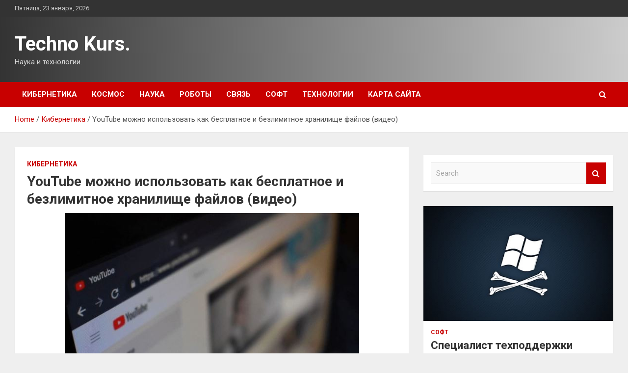

--- FILE ---
content_type: text/html; charset=UTF-8
request_url: https://kurszop.ru/kibernetika/youtube-mojno-ispolzovat-kak-besplatnoe-i-bezlimitnoe-hranilishe-failov-video.html
body_size: 19732
content:
<!doctype html>
<html lang="ru-RU">
<head>
	<meta charset="UTF-8">
	<meta name="viewport" content="width=device-width, initial-scale=1, shrink-to-fit=no">
	<link rel="profile" href="https://gmpg.org/xfn/11">

	    <style>
        #wpadminbar #wp-admin-bar-p404_free_top_button .ab-icon:before {
            content: "\f103";
            color: red;
            top: 2px;
        }
    </style>
<meta name='robots' content='index, follow, max-image-preview:large, max-snippet:-1, max-video-preview:-1' />

	<!-- This site is optimized with the Yoast SEO plugin v24.4 - https://yoast.com/wordpress/plugins/seo/ -->
	<title>YouTube можно использовать как бесплатное и безлимитное хранилище файлов (видео) - Techno Kurs.</title>
	<meta name="description" content="Разработчик под ником DvorakDwarf провёл эксперимент и приспособил серверы видеохостинга YouTube под хранение файлов по аналогии с привычными облачными" />
	<link rel="canonical" href="http://kurszop.ru/kibernetika/youtube-mojno-ispolzovat-kak-besplatnoe-i-bezlimitnoe-hranilishe-failov-video.html" />
	<meta property="og:locale" content="ru_RU" />
	<meta property="og:type" content="article" />
	<meta property="og:title" content="YouTube можно использовать как бесплатное и безлимитное хранилище файлов (видео) - Techno Kurs." />
	<meta property="og:description" content="Разработчик под ником DvorakDwarf провёл эксперимент и приспособил серверы видеохостинга YouTube под хранение файлов по аналогии с привычными облачными" />
	<meta property="og:url" content="http://kurszop.ru/kibernetika/youtube-mojno-ispolzovat-kak-besplatnoe-i-bezlimitnoe-hranilishe-failov-video.html" />
	<meta property="og:site_name" content="Techno Kurs." />
	<meta property="article:published_time" content="2023-03-08T10:20:03+00:00" />
	<meta property="og:image" content="http://kurszop.ru/wp-content/uploads/2023/03/youtube-mozhno-ispolzovat-kak-besplatnoe-i-bezlimitnoe-hranilishhe-fajlov-video-91d7e12.jpg" />
	<meta property="og:image:width" content="600" />
	<meta property="og:image:height" content="400" />
	<meta property="og:image:type" content="image/jpeg" />
	<meta name="author" content="admin" />
	<meta name="twitter:card" content="summary_large_image" />
	<meta name="twitter:label1" content="Написано автором" />
	<meta name="twitter:data1" content="admin" />
	<script type="application/ld+json" class="yoast-schema-graph">{"@context":"https://schema.org","@graph":[{"@type":"WebPage","@id":"http://kurszop.ru/kibernetika/youtube-mojno-ispolzovat-kak-besplatnoe-i-bezlimitnoe-hranilishe-failov-video.html","url":"http://kurszop.ru/kibernetika/youtube-mojno-ispolzovat-kak-besplatnoe-i-bezlimitnoe-hranilishe-failov-video.html","name":"YouTube можно использовать как бесплатное и безлимитное хранилище файлов (видео) - Techno Kurs.","isPartOf":{"@id":"http://kurszop.ru/#website"},"primaryImageOfPage":{"@id":"http://kurszop.ru/kibernetika/youtube-mojno-ispolzovat-kak-besplatnoe-i-bezlimitnoe-hranilishe-failov-video.html#primaryimage"},"image":{"@id":"http://kurszop.ru/kibernetika/youtube-mojno-ispolzovat-kak-besplatnoe-i-bezlimitnoe-hranilishe-failov-video.html#primaryimage"},"thumbnailUrl":"https://kurszop.ru/wp-content/uploads/2023/03/youtube-mozhno-ispolzovat-kak-besplatnoe-i-bezlimitnoe-hranilishhe-fajlov-video-91d7e12.jpg","datePublished":"2023-03-08T10:20:03+00:00","author":{"@id":"http://kurszop.ru/#/schema/person/0875727b19350f3aae55ed7fa3302584"},"description":"Разработчик под ником DvorakDwarf провёл эксперимент и приспособил серверы видеохостинга YouTube под хранение файлов по аналогии с привычными облачными","breadcrumb":{"@id":"http://kurszop.ru/kibernetika/youtube-mojno-ispolzovat-kak-besplatnoe-i-bezlimitnoe-hranilishe-failov-video.html#breadcrumb"},"inLanguage":"ru-RU","potentialAction":[{"@type":"ReadAction","target":["http://kurszop.ru/kibernetika/youtube-mojno-ispolzovat-kak-besplatnoe-i-bezlimitnoe-hranilishe-failov-video.html"]}]},{"@type":"ImageObject","inLanguage":"ru-RU","@id":"http://kurszop.ru/kibernetika/youtube-mojno-ispolzovat-kak-besplatnoe-i-bezlimitnoe-hranilishe-failov-video.html#primaryimage","url":"https://kurszop.ru/wp-content/uploads/2023/03/youtube-mozhno-ispolzovat-kak-besplatnoe-i-bezlimitnoe-hranilishhe-fajlov-video-91d7e12.jpg","contentUrl":"https://kurszop.ru/wp-content/uploads/2023/03/youtube-mozhno-ispolzovat-kak-besplatnoe-i-bezlimitnoe-hranilishhe-fajlov-video-91d7e12.jpg","width":600,"height":400},{"@type":"BreadcrumbList","@id":"http://kurszop.ru/kibernetika/youtube-mojno-ispolzovat-kak-besplatnoe-i-bezlimitnoe-hranilishe-failov-video.html#breadcrumb","itemListElement":[{"@type":"ListItem","position":1,"name":"Главная страница","item":"http://kurszop.ru/"},{"@type":"ListItem","position":2,"name":"YouTube можно использовать как бесплатное и безлимитное хранилище файлов (видео)"}]},{"@type":"WebSite","@id":"http://kurszop.ru/#website","url":"http://kurszop.ru/","name":"Techno Kurs.","description":"Наука и технологии.","potentialAction":[{"@type":"SearchAction","target":{"@type":"EntryPoint","urlTemplate":"http://kurszop.ru/?s={search_term_string}"},"query-input":{"@type":"PropertyValueSpecification","valueRequired":true,"valueName":"search_term_string"}}],"inLanguage":"ru-RU"},{"@type":"Person","@id":"http://kurszop.ru/#/schema/person/0875727b19350f3aae55ed7fa3302584","name":"admin","image":{"@type":"ImageObject","inLanguage":"ru-RU","@id":"http://kurszop.ru/#/schema/person/image/","url":"https://secure.gravatar.com/avatar/5fdb85cac86e45de2473cae2fb150b8501f466c267d3d07ed0727a97153d5b64?s=96&d=mm&r=g","contentUrl":"https://secure.gravatar.com/avatar/5fdb85cac86e45de2473cae2fb150b8501f466c267d3d07ed0727a97153d5b64?s=96&d=mm&r=g","caption":"admin"},"sameAs":["http://kurszop.ru"],"url":"https://kurszop.ru/author/admin"}]}</script>
	<!-- / Yoast SEO plugin. -->


<link rel='dns-prefetch' href='//fonts.googleapis.com' />
<link rel="alternate" type="application/rss+xml" title="Techno Kurs. &raquo; Лента" href="https://kurszop.ru/feed" />
<link rel="alternate" title="oEmbed (JSON)" type="application/json+oembed" href="https://kurszop.ru/wp-json/oembed/1.0/embed?url=https%3A%2F%2Fkurszop.ru%2Fkibernetika%2Fyoutube-mojno-ispolzovat-kak-besplatnoe-i-bezlimitnoe-hranilishe-failov-video.html" />
<link rel="alternate" title="oEmbed (XML)" type="text/xml+oembed" href="https://kurszop.ru/wp-json/oembed/1.0/embed?url=https%3A%2F%2Fkurszop.ru%2Fkibernetika%2Fyoutube-mojno-ispolzovat-kak-besplatnoe-i-bezlimitnoe-hranilishe-failov-video.html&#038;format=xml" />
<style id='wp-img-auto-sizes-contain-inline-css' type='text/css'>
img:is([sizes=auto i],[sizes^="auto," i]){contain-intrinsic-size:3000px 1500px}
/*# sourceURL=wp-img-auto-sizes-contain-inline-css */
</style>
<style id='wp-emoji-styles-inline-css' type='text/css'>

	img.wp-smiley, img.emoji {
		display: inline !important;
		border: none !important;
		box-shadow: none !important;
		height: 1em !important;
		width: 1em !important;
		margin: 0 0.07em !important;
		vertical-align: -0.1em !important;
		background: none !important;
		padding: 0 !important;
	}
/*# sourceURL=wp-emoji-styles-inline-css */
</style>
<style id='wp-block-library-inline-css' type='text/css'>
:root{--wp-block-synced-color:#7a00df;--wp-block-synced-color--rgb:122,0,223;--wp-bound-block-color:var(--wp-block-synced-color);--wp-editor-canvas-background:#ddd;--wp-admin-theme-color:#007cba;--wp-admin-theme-color--rgb:0,124,186;--wp-admin-theme-color-darker-10:#006ba1;--wp-admin-theme-color-darker-10--rgb:0,107,160.5;--wp-admin-theme-color-darker-20:#005a87;--wp-admin-theme-color-darker-20--rgb:0,90,135;--wp-admin-border-width-focus:2px}@media (min-resolution:192dpi){:root{--wp-admin-border-width-focus:1.5px}}.wp-element-button{cursor:pointer}:root .has-very-light-gray-background-color{background-color:#eee}:root .has-very-dark-gray-background-color{background-color:#313131}:root .has-very-light-gray-color{color:#eee}:root .has-very-dark-gray-color{color:#313131}:root .has-vivid-green-cyan-to-vivid-cyan-blue-gradient-background{background:linear-gradient(135deg,#00d084,#0693e3)}:root .has-purple-crush-gradient-background{background:linear-gradient(135deg,#34e2e4,#4721fb 50%,#ab1dfe)}:root .has-hazy-dawn-gradient-background{background:linear-gradient(135deg,#faaca8,#dad0ec)}:root .has-subdued-olive-gradient-background{background:linear-gradient(135deg,#fafae1,#67a671)}:root .has-atomic-cream-gradient-background{background:linear-gradient(135deg,#fdd79a,#004a59)}:root .has-nightshade-gradient-background{background:linear-gradient(135deg,#330968,#31cdcf)}:root .has-midnight-gradient-background{background:linear-gradient(135deg,#020381,#2874fc)}:root{--wp--preset--font-size--normal:16px;--wp--preset--font-size--huge:42px}.has-regular-font-size{font-size:1em}.has-larger-font-size{font-size:2.625em}.has-normal-font-size{font-size:var(--wp--preset--font-size--normal)}.has-huge-font-size{font-size:var(--wp--preset--font-size--huge)}.has-text-align-center{text-align:center}.has-text-align-left{text-align:left}.has-text-align-right{text-align:right}.has-fit-text{white-space:nowrap!important}#end-resizable-editor-section{display:none}.aligncenter{clear:both}.items-justified-left{justify-content:flex-start}.items-justified-center{justify-content:center}.items-justified-right{justify-content:flex-end}.items-justified-space-between{justify-content:space-between}.screen-reader-text{border:0;clip-path:inset(50%);height:1px;margin:-1px;overflow:hidden;padding:0;position:absolute;width:1px;word-wrap:normal!important}.screen-reader-text:focus{background-color:#ddd;clip-path:none;color:#444;display:block;font-size:1em;height:auto;left:5px;line-height:normal;padding:15px 23px 14px;text-decoration:none;top:5px;width:auto;z-index:100000}html :where(.has-border-color){border-style:solid}html :where([style*=border-top-color]){border-top-style:solid}html :where([style*=border-right-color]){border-right-style:solid}html :where([style*=border-bottom-color]){border-bottom-style:solid}html :where([style*=border-left-color]){border-left-style:solid}html :where([style*=border-width]){border-style:solid}html :where([style*=border-top-width]){border-top-style:solid}html :where([style*=border-right-width]){border-right-style:solid}html :where([style*=border-bottom-width]){border-bottom-style:solid}html :where([style*=border-left-width]){border-left-style:solid}html :where(img[class*=wp-image-]){height:auto;max-width:100%}:where(figure){margin:0 0 1em}html :where(.is-position-sticky){--wp-admin--admin-bar--position-offset:var(--wp-admin--admin-bar--height,0px)}@media screen and (max-width:600px){html :where(.is-position-sticky){--wp-admin--admin-bar--position-offset:0px}}

/*# sourceURL=wp-block-library-inline-css */
</style><style id='global-styles-inline-css' type='text/css'>
:root{--wp--preset--aspect-ratio--square: 1;--wp--preset--aspect-ratio--4-3: 4/3;--wp--preset--aspect-ratio--3-4: 3/4;--wp--preset--aspect-ratio--3-2: 3/2;--wp--preset--aspect-ratio--2-3: 2/3;--wp--preset--aspect-ratio--16-9: 16/9;--wp--preset--aspect-ratio--9-16: 9/16;--wp--preset--color--black: #000000;--wp--preset--color--cyan-bluish-gray: #abb8c3;--wp--preset--color--white: #ffffff;--wp--preset--color--pale-pink: #f78da7;--wp--preset--color--vivid-red: #cf2e2e;--wp--preset--color--luminous-vivid-orange: #ff6900;--wp--preset--color--luminous-vivid-amber: #fcb900;--wp--preset--color--light-green-cyan: #7bdcb5;--wp--preset--color--vivid-green-cyan: #00d084;--wp--preset--color--pale-cyan-blue: #8ed1fc;--wp--preset--color--vivid-cyan-blue: #0693e3;--wp--preset--color--vivid-purple: #9b51e0;--wp--preset--gradient--vivid-cyan-blue-to-vivid-purple: linear-gradient(135deg,rgb(6,147,227) 0%,rgb(155,81,224) 100%);--wp--preset--gradient--light-green-cyan-to-vivid-green-cyan: linear-gradient(135deg,rgb(122,220,180) 0%,rgb(0,208,130) 100%);--wp--preset--gradient--luminous-vivid-amber-to-luminous-vivid-orange: linear-gradient(135deg,rgb(252,185,0) 0%,rgb(255,105,0) 100%);--wp--preset--gradient--luminous-vivid-orange-to-vivid-red: linear-gradient(135deg,rgb(255,105,0) 0%,rgb(207,46,46) 100%);--wp--preset--gradient--very-light-gray-to-cyan-bluish-gray: linear-gradient(135deg,rgb(238,238,238) 0%,rgb(169,184,195) 100%);--wp--preset--gradient--cool-to-warm-spectrum: linear-gradient(135deg,rgb(74,234,220) 0%,rgb(151,120,209) 20%,rgb(207,42,186) 40%,rgb(238,44,130) 60%,rgb(251,105,98) 80%,rgb(254,248,76) 100%);--wp--preset--gradient--blush-light-purple: linear-gradient(135deg,rgb(255,206,236) 0%,rgb(152,150,240) 100%);--wp--preset--gradient--blush-bordeaux: linear-gradient(135deg,rgb(254,205,165) 0%,rgb(254,45,45) 50%,rgb(107,0,62) 100%);--wp--preset--gradient--luminous-dusk: linear-gradient(135deg,rgb(255,203,112) 0%,rgb(199,81,192) 50%,rgb(65,88,208) 100%);--wp--preset--gradient--pale-ocean: linear-gradient(135deg,rgb(255,245,203) 0%,rgb(182,227,212) 50%,rgb(51,167,181) 100%);--wp--preset--gradient--electric-grass: linear-gradient(135deg,rgb(202,248,128) 0%,rgb(113,206,126) 100%);--wp--preset--gradient--midnight: linear-gradient(135deg,rgb(2,3,129) 0%,rgb(40,116,252) 100%);--wp--preset--font-size--small: 13px;--wp--preset--font-size--medium: 20px;--wp--preset--font-size--large: 36px;--wp--preset--font-size--x-large: 42px;--wp--preset--spacing--20: 0.44rem;--wp--preset--spacing--30: 0.67rem;--wp--preset--spacing--40: 1rem;--wp--preset--spacing--50: 1.5rem;--wp--preset--spacing--60: 2.25rem;--wp--preset--spacing--70: 3.38rem;--wp--preset--spacing--80: 5.06rem;--wp--preset--shadow--natural: 6px 6px 9px rgba(0, 0, 0, 0.2);--wp--preset--shadow--deep: 12px 12px 50px rgba(0, 0, 0, 0.4);--wp--preset--shadow--sharp: 6px 6px 0px rgba(0, 0, 0, 0.2);--wp--preset--shadow--outlined: 6px 6px 0px -3px rgb(255, 255, 255), 6px 6px rgb(0, 0, 0);--wp--preset--shadow--crisp: 6px 6px 0px rgb(0, 0, 0);}:where(.is-layout-flex){gap: 0.5em;}:where(.is-layout-grid){gap: 0.5em;}body .is-layout-flex{display: flex;}.is-layout-flex{flex-wrap: wrap;align-items: center;}.is-layout-flex > :is(*, div){margin: 0;}body .is-layout-grid{display: grid;}.is-layout-grid > :is(*, div){margin: 0;}:where(.wp-block-columns.is-layout-flex){gap: 2em;}:where(.wp-block-columns.is-layout-grid){gap: 2em;}:where(.wp-block-post-template.is-layout-flex){gap: 1.25em;}:where(.wp-block-post-template.is-layout-grid){gap: 1.25em;}.has-black-color{color: var(--wp--preset--color--black) !important;}.has-cyan-bluish-gray-color{color: var(--wp--preset--color--cyan-bluish-gray) !important;}.has-white-color{color: var(--wp--preset--color--white) !important;}.has-pale-pink-color{color: var(--wp--preset--color--pale-pink) !important;}.has-vivid-red-color{color: var(--wp--preset--color--vivid-red) !important;}.has-luminous-vivid-orange-color{color: var(--wp--preset--color--luminous-vivid-orange) !important;}.has-luminous-vivid-amber-color{color: var(--wp--preset--color--luminous-vivid-amber) !important;}.has-light-green-cyan-color{color: var(--wp--preset--color--light-green-cyan) !important;}.has-vivid-green-cyan-color{color: var(--wp--preset--color--vivid-green-cyan) !important;}.has-pale-cyan-blue-color{color: var(--wp--preset--color--pale-cyan-blue) !important;}.has-vivid-cyan-blue-color{color: var(--wp--preset--color--vivid-cyan-blue) !important;}.has-vivid-purple-color{color: var(--wp--preset--color--vivid-purple) !important;}.has-black-background-color{background-color: var(--wp--preset--color--black) !important;}.has-cyan-bluish-gray-background-color{background-color: var(--wp--preset--color--cyan-bluish-gray) !important;}.has-white-background-color{background-color: var(--wp--preset--color--white) !important;}.has-pale-pink-background-color{background-color: var(--wp--preset--color--pale-pink) !important;}.has-vivid-red-background-color{background-color: var(--wp--preset--color--vivid-red) !important;}.has-luminous-vivid-orange-background-color{background-color: var(--wp--preset--color--luminous-vivid-orange) !important;}.has-luminous-vivid-amber-background-color{background-color: var(--wp--preset--color--luminous-vivid-amber) !important;}.has-light-green-cyan-background-color{background-color: var(--wp--preset--color--light-green-cyan) !important;}.has-vivid-green-cyan-background-color{background-color: var(--wp--preset--color--vivid-green-cyan) !important;}.has-pale-cyan-blue-background-color{background-color: var(--wp--preset--color--pale-cyan-blue) !important;}.has-vivid-cyan-blue-background-color{background-color: var(--wp--preset--color--vivid-cyan-blue) !important;}.has-vivid-purple-background-color{background-color: var(--wp--preset--color--vivid-purple) !important;}.has-black-border-color{border-color: var(--wp--preset--color--black) !important;}.has-cyan-bluish-gray-border-color{border-color: var(--wp--preset--color--cyan-bluish-gray) !important;}.has-white-border-color{border-color: var(--wp--preset--color--white) !important;}.has-pale-pink-border-color{border-color: var(--wp--preset--color--pale-pink) !important;}.has-vivid-red-border-color{border-color: var(--wp--preset--color--vivid-red) !important;}.has-luminous-vivid-orange-border-color{border-color: var(--wp--preset--color--luminous-vivid-orange) !important;}.has-luminous-vivid-amber-border-color{border-color: var(--wp--preset--color--luminous-vivid-amber) !important;}.has-light-green-cyan-border-color{border-color: var(--wp--preset--color--light-green-cyan) !important;}.has-vivid-green-cyan-border-color{border-color: var(--wp--preset--color--vivid-green-cyan) !important;}.has-pale-cyan-blue-border-color{border-color: var(--wp--preset--color--pale-cyan-blue) !important;}.has-vivid-cyan-blue-border-color{border-color: var(--wp--preset--color--vivid-cyan-blue) !important;}.has-vivid-purple-border-color{border-color: var(--wp--preset--color--vivid-purple) !important;}.has-vivid-cyan-blue-to-vivid-purple-gradient-background{background: var(--wp--preset--gradient--vivid-cyan-blue-to-vivid-purple) !important;}.has-light-green-cyan-to-vivid-green-cyan-gradient-background{background: var(--wp--preset--gradient--light-green-cyan-to-vivid-green-cyan) !important;}.has-luminous-vivid-amber-to-luminous-vivid-orange-gradient-background{background: var(--wp--preset--gradient--luminous-vivid-amber-to-luminous-vivid-orange) !important;}.has-luminous-vivid-orange-to-vivid-red-gradient-background{background: var(--wp--preset--gradient--luminous-vivid-orange-to-vivid-red) !important;}.has-very-light-gray-to-cyan-bluish-gray-gradient-background{background: var(--wp--preset--gradient--very-light-gray-to-cyan-bluish-gray) !important;}.has-cool-to-warm-spectrum-gradient-background{background: var(--wp--preset--gradient--cool-to-warm-spectrum) !important;}.has-blush-light-purple-gradient-background{background: var(--wp--preset--gradient--blush-light-purple) !important;}.has-blush-bordeaux-gradient-background{background: var(--wp--preset--gradient--blush-bordeaux) !important;}.has-luminous-dusk-gradient-background{background: var(--wp--preset--gradient--luminous-dusk) !important;}.has-pale-ocean-gradient-background{background: var(--wp--preset--gradient--pale-ocean) !important;}.has-electric-grass-gradient-background{background: var(--wp--preset--gradient--electric-grass) !important;}.has-midnight-gradient-background{background: var(--wp--preset--gradient--midnight) !important;}.has-small-font-size{font-size: var(--wp--preset--font-size--small) !important;}.has-medium-font-size{font-size: var(--wp--preset--font-size--medium) !important;}.has-large-font-size{font-size: var(--wp--preset--font-size--large) !important;}.has-x-large-font-size{font-size: var(--wp--preset--font-size--x-large) !important;}
/*# sourceURL=global-styles-inline-css */
</style>

<style id='classic-theme-styles-inline-css' type='text/css'>
/*! This file is auto-generated */
.wp-block-button__link{color:#fff;background-color:#32373c;border-radius:9999px;box-shadow:none;text-decoration:none;padding:calc(.667em + 2px) calc(1.333em + 2px);font-size:1.125em}.wp-block-file__button{background:#32373c;color:#fff;text-decoration:none}
/*# sourceURL=/wp-includes/css/classic-themes.min.css */
</style>
<link rel='stylesheet' id='bootstrap-style-css' href='https://kurszop.ru/wp-content/themes/newscard/assets/library/bootstrap/css/bootstrap.min.css?ver=4.0.0' type='text/css' media='all' />
<link rel='stylesheet' id='font-awesome-style-css' href='https://kurszop.ru/wp-content/themes/newscard/assets/library/font-awesome/css/font-awesome.css?ver=3f6ff3b9036805f27aecb6edeceb9493' type='text/css' media='all' />
<link rel='stylesheet' id='newscard-google-fonts-css' href='//fonts.googleapis.com/css?family=Roboto%3A100%2C300%2C300i%2C400%2C400i%2C500%2C500i%2C700%2C700i&#038;ver=3f6ff3b9036805f27aecb6edeceb9493' type='text/css' media='all' />
<link rel='stylesheet' id='newscard-style-css' href='https://kurszop.ru/wp-content/themes/newscard/style.css?ver=3f6ff3b9036805f27aecb6edeceb9493' type='text/css' media='all' />
<link rel='stylesheet' id='wp-pagenavi-css' href='https://kurszop.ru/wp-content/plugins/wp-pagenavi/pagenavi-css.css?ver=2.70' type='text/css' media='all' />
<script type="text/javascript" src="https://kurszop.ru/wp-includes/js/jquery/jquery.min.js?ver=3.7.1" id="jquery-core-js"></script>
<script type="text/javascript" src="https://kurszop.ru/wp-includes/js/jquery/jquery-migrate.min.js?ver=3.4.1" id="jquery-migrate-js"></script>
<link rel="https://api.w.org/" href="https://kurszop.ru/wp-json/" /><link rel="alternate" title="JSON" type="application/json" href="https://kurszop.ru/wp-json/wp/v2/posts/84" /><link rel="EditURI" type="application/rsd+xml" title="RSD" href="https://kurszop.ru/xmlrpc.php?rsd" />

<link rel='shortlink' href='https://kurszop.ru/?p=84' />
<style type="text/css" id="custom-background-css">
body.custom-background { background-color: #efefef; }
</style>
	<link rel="icon" href="https://kurszop.ru/wp-content/uploads/2023/03/nastrojki_jadra-150x150.png" sizes="32x32" />
<link rel="icon" href="https://kurszop.ru/wp-content/uploads/2023/03/nastrojki_jadra.png" sizes="192x192" />
<link rel="apple-touch-icon" href="https://kurszop.ru/wp-content/uploads/2023/03/nastrojki_jadra.png" />
<meta name="msapplication-TileImage" content="https://kurszop.ru/wp-content/uploads/2023/03/nastrojki_jadra.png" />
<link rel="alternate" type="application/rss+xml" title="RSS" href="https://kurszop.ru/rsslatest.xml" /></head>

<body class="wp-singular post-template-default single single-post postid-84 single-format-standard custom-background wp-theme-newscard theme-body">
<div id="page" class="site">
	<a class="skip-link screen-reader-text" href="#content">Skip to content</a>
	
	<header id="masthead" class="site-header">

					<div class="info-bar">
				<div class="container">
					<div class="row gutter-10">
						<div class="col col-sm contact-section">
							<div class="date">
								<ul><li>Пятница, 23 января, 2026</li></ul>
							</div>
						</div><!-- .contact-section -->

											</div><!-- .row -->
          		</div><!-- .container -->
        	</div><!-- .infobar -->
        		<nav class="navbar navbar-expand-lg d-block">
			<div class="navbar-head header-overlay-dark" >
				<div class="container">
					<div class="row navbar-head-row align-items-center">
						<div class="col-lg-4">
							<div class="site-branding navbar-brand">
																	<h2 class="site-title"><a href="https://kurszop.ru/" rel="home">Techno Kurs.</a></h2>
																	<p class="site-description">Наука и технологии.</p>
															</div><!-- .site-branding .navbar-brand -->
						</div>
											</div><!-- .row -->
				</div><!-- .container -->
			</div><!-- .navbar-head -->
			<div class="navigation-bar">
				<div class="navigation-bar-top">
					<div class="container">
						<button class="navbar-toggler menu-toggle" type="button" data-toggle="collapse" data-target="#navbarCollapse" aria-controls="navbarCollapse" aria-expanded="false" aria-label="Toggle navigation"></button>
						<span class="search-toggle"></span>
					</div><!-- .container -->
					<div class="search-bar">
						<div class="container">
							<div class="search-block off">
								<form action="https://kurszop.ru/" method="get" class="search-form">
	<label class="assistive-text"> Search </label>
	<div class="input-group">
		<input type="search" value="" placeholder="Search" class="form-control s" name="s">
		<div class="input-group-prepend">
			<button class="btn btn-theme">Search</button>
		</div>
	</div>
</form><!-- .search-form -->
							</div><!-- .search-box -->
						</div><!-- .container -->
					</div><!-- .search-bar -->
				</div><!-- .navigation-bar-top -->
				<div class="navbar-main">
					<div class="container">
						<div class="collapse navbar-collapse" id="navbarCollapse">
							<div id="site-navigation" class="main-navigation nav-uppercase" role="navigation">
								<ul class="nav-menu navbar-nav d-lg-block"><li id="menu-item-69" class="menu-item menu-item-type-taxonomy menu-item-object-category current-post-ancestor current-menu-parent current-post-parent menu-item-69"><a href="https://kurszop.ru/category/kibernetika">Кибернетика</a></li>
<li id="menu-item-72" class="menu-item menu-item-type-taxonomy menu-item-object-category menu-item-72"><a href="https://kurszop.ru/category/kosmos">Космос</a></li>
<li id="menu-item-75" class="menu-item menu-item-type-taxonomy menu-item-object-category menu-item-75"><a href="https://kurszop.ru/category/nauka">Наука</a></li>
<li id="menu-item-74" class="menu-item menu-item-type-taxonomy menu-item-object-category menu-item-74"><a href="https://kurszop.ru/category/roboty">Роботы</a></li>
<li id="menu-item-70" class="menu-item menu-item-type-taxonomy menu-item-object-category menu-item-70"><a href="https://kurszop.ru/category/svyaz">Связь</a></li>
<li id="menu-item-73" class="menu-item menu-item-type-taxonomy menu-item-object-category menu-item-73"><a href="https://kurszop.ru/category/soft">Софт</a></li>
<li id="menu-item-71" class="menu-item menu-item-type-taxonomy menu-item-object-category menu-item-71"><a href="https://kurszop.ru/category/texnologii">Технологии</a></li>
<li id="menu-item-76" class="menu-item menu-item-type-post_type menu-item-object-page menu-item-76"><a href="https://kurszop.ru/karta-sajta">Карта сайта</a></li>
</ul>							</div><!-- #site-navigation .main-navigation -->
						</div><!-- .navbar-collapse -->
						<div class="nav-search">
							<span class="search-toggle"></span>
						</div><!-- .nav-search -->
					</div><!-- .container -->
				</div><!-- .navbar-main -->
			</div><!-- .navigation-bar -->
		</nav><!-- .navbar -->

		
		
					<div id="breadcrumb">
				<div class="container">
					<div role="navigation" aria-label="Breadcrumbs" class="breadcrumb-trail breadcrumbs" itemprop="breadcrumb"><ul class="trail-items" itemscope itemtype="http://schema.org/BreadcrumbList"><meta name="numberOfItems" content="3" /><meta name="itemListOrder" content="Ascending" /><li itemprop="itemListElement" itemscope itemtype="http://schema.org/ListItem" class="trail-item trail-begin"><a href="https://kurszop.ru" rel="home" itemprop="item"><span itemprop="name">Home</span></a><meta itemprop="position" content="1" /></li><li itemprop="itemListElement" itemscope itemtype="http://schema.org/ListItem" class="trail-item"><a href="https://kurszop.ru/category/kibernetika" itemprop="item"><span itemprop="name">Кибернетика</span></a><meta itemprop="position" content="2" /></li><li itemprop="itemListElement" itemscope itemtype="http://schema.org/ListItem" class="trail-item trail-end"><span itemprop="name">YouTube можно использовать как бесплатное и безлимитное хранилище файлов (видео)</span><meta itemprop="position" content="3" /></li></ul></div>				</div>
			</div><!-- .breadcrumb -->
			</header><!-- #masthead -->
	<div id="content" class="site-content ">
		<div class="container">
							<div class="row justify-content-center site-content-row">
			<div id="primary" class="col-lg-8 content-area">		<main id="main" class="site-main">

				<div class="post-84 post type-post status-publish format-standard has-post-thumbnail hentry category-kibernetika tag-google tag-youtube tag-oblachnyj-servis tag-servis tag-xranilishhe">

		
				<div class="entry-meta category-meta">
					<div class="cat-links"><a href="https://kurszop.ru/category/kibernetika" rel="category tag">Кибернетика</a></div>
				</div><!-- .entry-meta -->

			
					<header class="entry-header">
				<h1 class="entry-title">YouTube можно использовать как бесплатное и безлимитное хранилище файлов (видео)</h1>
									<div class="entry-meta">
											</div><!-- .entry-meta -->
								</header>
				<div class="entry-content">
			<p><img decoding="async" alt="YouTube можно использовать как бесплатное и безлимитное хранилище файлов (видео)" src="/wp-content/uploads/2023/03/youtube-mozhno-ispolzovat-kak-besplatnoe-i-bezlimitnoe-hranilishhe-fajlov-video-91d7e12.jpg" class="aligncenter" /><br />Разработчик под ником DvorakDwarf провёл эксперимент и приспособил серверы видеохостинга YouTube под хранение файлов по аналогии с привычными облачными сервисами, и поделился своим секретом со всеми желающими.</p>
<p><img decoding="async" alt="YouTube можно использовать как бесплатное и безлимитное хранилище файлов (видео)" src="/wp-content/uploads/2023/03/youtube-mozhno-ispolzovat-kak-besplatnoe-i-bezlimitnoe-hranilishhe-fajlov-video-245e441.jpg" class="aligncenter" /><br />Созданное энтузиастом приложение способно упаковывать файлы в видеоролик для дальнейшей выгрузки на YouTube. Учитывая, что площадка не устанавливает ограничений на количество загружаемых роликов, это позволяет использовать его в качестве бесплатного хранилища. Впрочем, разработчик предостерёг пользователей, что при злоупотреблении его методом YouTube «по понятным причинам может разозлиться».</p>
<p><iframe width="680" height="450" src="https://www.youtube.com/embed/8I4fd_Sap-g" title="YouTube video player" frameborder="0" allowfullscreen></iframe><br />Бинарные файлы приложения и методику конвертирования файлов в видеоролик разработчик опубликовал на Github. Он также отметил, что его детище пока работает только на Linux, а для платформы Windows может появиться позднее, если на него появится спрос со стороны аудитории.</p>
<p><b>Источник/скачать</b>: github 		 	  	      </p>
<p>Источник: <a href="https://24gadget.ru/1161074575-youtube-mozhno-ispolzovat-kak-besplatnoe-i-bezlimitnoe-hranilische-fajlov-video.html" rel="nofollow noopener" target="_blank">24gadget.ru</a> </p>
		</div><!-- entry-content -->

		<footer class="entry-meta"><span class="tag-links"><span class="label">Tags:</span> <a href="https://kurszop.ru/tag/google" rel="tag">google</a>, <a href="https://kurszop.ru/tag/youtube" rel="tag">YouTube</a>, <a href="https://kurszop.ru/tag/oblachnyj-servis" rel="tag">облачный сервис</a>, <a href="https://kurszop.ru/tag/servis" rel="tag">сервис</a>, <a href="https://kurszop.ru/tag/xranilishhe" rel="tag">хранилище</a></span><!-- .tag-links --></footer><!-- .entry-meta -->	</div><!-- .post-84 -->

	<nav class="navigation post-navigation" aria-label="Записи">
		<h2 class="screen-reader-text">Навигация по записям</h2>
		<div class="nav-links"><div class="nav-previous"><a href="https://kurszop.ru/kosmos/v-sozvezdii-lebed-otkryta-potencialno-obitaemaia-ekzoplaneta.html" rel="prev">В созвездии Лебедь открыта потенциально обитаемая экзопланета</a></div><div class="nav-next"><a href="https://kurszop.ru/kibernetika/starlink-vvodit-internet-royming-po-vsemy-miry-2-foto.html" rel="next">Starlink вводит интернет-роуминг по всему миру (2 фото)</a></div></div>
	</nav>
		</main><!-- #main -->
	</div><!-- #primary -->



<aside id="secondary" class="col-lg-4 widget-area" role="complementary">
	<div class="sticky-sidebar">
<p></p>
<p>
		<section id="search-2" class="widget widget_search"><form action="https://kurszop.ru/" method="get" class="search-form">
	<label class="assistive-text"> Search </label>
	<div class="input-group">
		<input type="search" value="" placeholder="Search" class="form-control s" name="s">
		<div class="input-group-prepend">
			<button class="btn btn-theme">Search</button>
		</div>
	</div>
</form><!-- .search-form -->
</section><section id="newscard_horizontal_vertical_posts-2" class="widget newscard-widget-horizontal-vertical-posts">				<div class="row gutter-parent-14 post-vertical">
			<div class="col-md-6 first-col">
										<div class="post-boxed main-post clearfix">
											<div class="post-img-wrap">
							<a href="https://kurszop.ru/soft/specialist-tehpodderjki-microsoft-aktiviroval-windows-klienta-pri-pomoshi-piratskogo-softa.html" class="post-img" style="background-image: url('https://kurszop.ru/wp-content/uploads/2023/03/specialist-tehpodderzhki-microsoft-aktiviroval-windows-klienta-pri-pomoshhi-piratskogo-softa-3f8a8d0.png');"></a>
						</div>
										<div class="post-content">
						<div class="entry-meta category-meta">
							<div class="cat-links"><a href="https://kurszop.ru/category/soft" rel="category tag">Софт</a></div>
						</div><!-- .entry-meta -->
						<h3 class="entry-title"><a href="https://kurszop.ru/soft/specialist-tehpodderjki-microsoft-aktiviroval-windows-klienta-pri-pomoshi-piratskogo-softa.html">Специалист техподдержки Microsoft активировал Windows клиента при помощи пиратского софта</a></h3>						<div class="entry-meta">
						</div>
						<div class="entry-content">
							<p>Пользователь Twitter под ником TCNOco рассказал, что специалист Microsoft помог ему активировать копию Windows 11. Правда, для этого он использовал пиратский софт. Фото: Ferra.ruFerra.ru Произошло это после того, как сотрудник компании&hellip;</p>
						</div><!-- .entry-content -->
					</div>
				</div><!-- post-boxed -->
			</div>
			<div class="col-md-6 second-col">
												<div class="post-boxed inlined clearfix">
													<div class="post-img-wrap">
								<a href="https://kurszop.ru/soft/v-rossii-hotiat-vvesti-novyi-mehanizm-prodaji-softa.html" class="post-img" style="background-image: url('https://kurszop.ru/wp-content/uploads/2023/03/vnbsprossii-hotjat-vvesti-novyj-mehanizm-prodazhi-softa-6f99cb3-300x169.jpg');"></a>
							</div>
												<div class="post-content">
							<div class="entry-meta category-meta">
								<div class="cat-links"><a href="https://kurszop.ru/category/soft" rel="category tag">Софт</a></div>
							</div><!-- .entry-meta -->
							<h3 class="entry-title"><a href="https://kurszop.ru/soft/v-rossii-hotiat-vvesti-novyi-mehanizm-prodaji-softa.html">В России хотят ввести новый механизм продажи софта</a></h3>							<div class="entry-meta">
							</div>
						</div>
					</div><!-- .post-boxed -->
													<div class="post-boxed inlined clearfix">
													<div class="post-img-wrap">
								<a href="https://kurszop.ru/soft/sotrydnik-microsoft-ispolzoval-piratskii-soft-dlia-vzloma-windows.html" class="post-img" style="background-image: url('https://kurszop.ru/wp-content/uploads/2023/03/sotrudnik-microsoft-ispolzoval-piratskij-soft-dlja-vzloma-windows-d751b58-300x200.jpg');"></a>
							</div>
												<div class="post-content">
							<div class="entry-meta category-meta">
								<div class="cat-links"><a href="https://kurszop.ru/category/soft" rel="category tag">Софт</a></div>
							</div><!-- .entry-meta -->
							<h3 class="entry-title"><a href="https://kurszop.ru/soft/sotrydnik-microsoft-ispolzoval-piratskii-soft-dlia-vzloma-windows.html">Сотрудник Microsoft использовал пиратский софт для взлома Windows</a></h3>							<div class="entry-meta">
							</div>
						</div>
					</div><!-- .post-boxed -->
													<div class="post-boxed inlined clearfix">
													<div class="post-img-wrap">
								<a href="https://kurszop.ru/soft/v-android-14-poiavitsia-fynkciia-klonirovaniia-lubyh-prilojenii.html" class="post-img" style="background-image: url('https://kurszop.ru/wp-content/uploads/2023/03/vnbspandroid-14nbsppojavitsja-funkcija-klonirovanija-ljubyh-prilozhenij-dff963e-300x225.jpg');"></a>
							</div>
												<div class="post-content">
							<div class="entry-meta category-meta">
								<div class="cat-links"><a href="https://kurszop.ru/category/soft" rel="category tag">Софт</a></div>
							</div><!-- .entry-meta -->
							<h3 class="entry-title"><a href="https://kurszop.ru/soft/v-android-14-poiavitsia-fynkciia-klonirovaniia-lubyh-prilojenii.html">В Android 14 появится функция клонирования любых приложений</a></h3>							<div class="entry-meta">
							</div>
						</div>
					</div><!-- .post-boxed -->
													<div class="post-boxed inlined clearfix">
													<div class="post-img-wrap">
								<a href="https://kurszop.ru/soft/v-otrasli-podderjali-predlojenie-ne-dopystit-prinyditelnogo-licenzirovaniia-zarybejnogo-po.html" class="post-img" style="background-image: url('https://kurszop.ru/wp-content/uploads/2023/03/vnbspotrasli-podderzhali-predlozhenie-nenbspdopustit-prinuditelnogo-licenzirovanija-zarubezhnogo-po-d66be44-300x200.jpg');"></a>
							</div>
												<div class="post-content">
							<div class="entry-meta category-meta">
								<div class="cat-links"><a href="https://kurszop.ru/category/soft" rel="category tag">Софт</a></div>
							</div><!-- .entry-meta -->
							<h3 class="entry-title"><a href="https://kurszop.ru/soft/v-otrasli-podderjali-predlojenie-ne-dopystit-prinyditelnogo-licenzirovaniia-zarybejnogo-po.html">В отрасли поддержали предложение не допустить принудительного лицензирования зарубежного ПО</a></h3>							<div class="entry-meta">
							</div>
						</div>
					</div><!-- .post-boxed -->
												</div>
		</div><!-- .row gutter-parent-14 -->

		</section><!-- .widget_featured_post --><section id="newscard_horizontal_vertical_posts-3" class="widget newscard-widget-horizontal-vertical-posts">				<div class="row gutter-parent-14 post-vertical">
			<div class="col-md-6 first-col">
										<div class="post-boxed main-post clearfix">
											<div class="post-img-wrap">
							<a href="https://kurszop.ru/svyaz/oficialno-oneplus-29-marta-predstavit-specialnuyu-versiyu-oneplus-11-s-zadnej-panelyu-v-cvete-poverxnosti-yupitera.html" class="post-img" style="background-image: url('https://kurszop.ru/wp-content/uploads/2023/03/oficialno-oneplus-29-marta-predstavit-specialnuju-versiju-oneplus-11-s-zadnej-panelju-v-cvete-poverhnosti-jupitera-fbd107f.jpg');"></a>
						</div>
										<div class="post-content">
						<div class="entry-meta category-meta">
							<div class="cat-links"><a href="https://kurszop.ru/category/svyaz" rel="category tag">Связь</a></div>
						</div><!-- .entry-meta -->
						<h3 class="entry-title"><a href="https://kurszop.ru/svyaz/oficialno-oneplus-29-marta-predstavit-specialnuyu-versiyu-oneplus-11-s-zadnej-panelyu-v-cvete-poverxnosti-yupitera.html">Официально: OnePlus 29 марта представит специальную версию OnePlus 11 с задней панелью в цвете поверхности Юпитера</a></h3>						<div class="entry-meta">
						</div>
						<div class="entry-content">
							<p>Спустя несколько недель тизеров, компания OnePlus объявила дату анонса специальной версии OnePlus 11. Что известно Гаджет назовут OnePlus 11 Jupiter Rock Limited Edition. Устройство представят в Китае 29 марта. То есть в эту&hellip;</p>
						</div><!-- .entry-content -->
					</div>
				</div><!-- post-boxed -->
			</div>
			<div class="col-md-6 second-col">
												<div class="post-boxed inlined clearfix">
													<div class="post-img-wrap">
								<a href="https://kurszop.ru/svyaz/dlya-fanatov-garri-pottera-xiaomi-vypustit-specialnuyu-versiyu-smartfona-redmi-note-12-turbo.html" class="post-img" style="background-image: url('https://kurszop.ru/wp-content/uploads/2023/03/dlja-fanatov-garri-pottera-xiaomi-vypustit-specialnuju-versiju-smartfona-redmi-note-12-turbo-0eef713-300x169.jpg');"></a>
							</div>
												<div class="post-content">
							<div class="entry-meta category-meta">
								<div class="cat-links"><a href="https://kurszop.ru/category/svyaz" rel="category tag">Связь</a></div>
							</div><!-- .entry-meta -->
							<h3 class="entry-title"><a href="https://kurszop.ru/svyaz/dlya-fanatov-garri-pottera-xiaomi-vypustit-specialnuyu-versiyu-smartfona-redmi-note-12-turbo.html">Для фанатов Гарри Поттера: Xiaomi выпустит специальную версию смартфона Redmi Note 12 Turbo</a></h3>							<div class="entry-meta">
							</div>
						</div>
					</div><!-- .post-boxed -->
													<div class="post-boxed inlined clearfix">
													<div class="post-img-wrap">
								<a href="https://kurszop.ru/svyaz/xiaomi-mi-10-nachal-poluchat-stabilnuyu-versiyu-miui-14-na-osnove-os-android-13.html" class="post-img" style="background-image: url('https://kurszop.ru/wp-content/uploads/2023/03/xiaomi-mi-10-nachal-poluchat-stabilnuju-versiju-miui-14-na-osnove-os-android-13-f72fbae-300x225.jpg');"></a>
							</div>
												<div class="post-content">
							<div class="entry-meta category-meta">
								<div class="cat-links"><a href="https://kurszop.ru/category/svyaz" rel="category tag">Связь</a></div>
							</div><!-- .entry-meta -->
							<h3 class="entry-title"><a href="https://kurszop.ru/svyaz/xiaomi-mi-10-nachal-poluchat-stabilnuyu-versiyu-miui-14-na-osnove-os-android-13.html">Xiaomi Mi 10 начал получать стабильную версию MIUI 14 на основе ОС Android 13</a></h3>							<div class="entry-meta">
							</div>
						</div>
					</div><!-- .post-boxed -->
													<div class="post-boxed inlined clearfix">
													<div class="post-img-wrap">
								<a href="https://kurszop.ru/svyaz/flagmany-huawei-p60-podderzhivayut-beskontaktnuyu-oplatu-pokupok-dazhe-esli-smartfon-polnostyu-razryazhen.html" class="post-img" style="background-image: url('https://kurszop.ru/wp-content/uploads/2023/03/flagmany-huawei-p60-podderzhivajut-beskontaktnuju-oplatu-pokupok-dazhe-esli-smartfon-polnostju-razrjazhen-5d9fda7-300x169.jpg');"></a>
							</div>
												<div class="post-content">
							<div class="entry-meta category-meta">
								<div class="cat-links"><a href="https://kurszop.ru/category/svyaz" rel="category tag">Связь</a></div>
							</div><!-- .entry-meta -->
							<h3 class="entry-title"><a href="https://kurszop.ru/svyaz/flagmany-huawei-p60-podderzhivayut-beskontaktnuyu-oplatu-pokupok-dazhe-esli-smartfon-polnostyu-razryazhen.html">Флагманы Huawei P60 поддерживают бесконтактную оплату покупок, даже если смартфон полностью разряжен</a></h3>							<div class="entry-meta">
							</div>
						</div>
					</div><!-- .post-boxed -->
													<div class="post-boxed inlined clearfix">
													<div class="post-img-wrap">
								<a href="https://kurszop.ru/svyaz/slux-lenovo-zakryvaet-linejku-igrovyx-smartfonov-legion.html" class="post-img" style="background-image: url('https://kurszop.ru/wp-content/uploads/2023/03/sluh-lenovo-zakryvaet-linejku-igrovyh-smartfonov-legion-b517943-300x225.jpg');"></a>
							</div>
												<div class="post-content">
							<div class="entry-meta category-meta">
								<div class="cat-links"><a href="https://kurszop.ru/category/svyaz" rel="category tag">Связь</a></div>
							</div><!-- .entry-meta -->
							<h3 class="entry-title"><a href="https://kurszop.ru/svyaz/slux-lenovo-zakryvaet-linejku-igrovyx-smartfonov-legion.html">Слух: Lenovo закрывает линейку игровых смартфонов Legion</a></h3>							<div class="entry-meta">
							</div>
						</div>
					</div><!-- .post-boxed -->
												</div>
		</div><!-- .row gutter-parent-14 -->

		</section><!-- .widget_featured_post --><section id="tag_cloud-2" class="widget widget_tag_cloud"><h3 class="widget-title">Метки</h3><div class="tagcloud"><a href="https://kurszop.ru/tag/android" class="tag-cloud-link tag-link-15 tag-link-position-1" style="font-size: 9.2173913043478pt;" aria-label="Android (3 элемента)">Android</a>
<a href="https://kurszop.ru/tag/microsoft" class="tag-cloud-link tag-link-22 tag-link-position-2" style="font-size: 11.04347826087pt;" aria-label="Microsoft (5 элементов)">Microsoft</a>
<a href="https://kurszop.ru/tag/arktika" class="tag-cloud-link tag-link-208 tag-link-position-3" style="font-size: 9.2173913043478pt;" aria-label="Арктика (3 элемента)">Арктика</a>
<a href="https://kurszop.ru/tag/asteroidy" class="tag-cloud-link tag-link-48 tag-link-position-4" style="font-size: 9.2173913043478pt;" aria-label="Астероиды (3 элемента)">Астероиды</a>
<a href="https://kurszop.ru/tag/vselennaya" class="tag-cloud-link tag-link-265 tag-link-position-5" style="font-size: 8pt;" aria-label="Вселенная (2 элемента)">Вселенная</a>
<a href="https://kurszop.ru/tag/internet" class="tag-cloud-link tag-link-28 tag-link-position-6" style="font-size: 12.768115942029pt;" aria-label="Интернет (8 элементов)">Интернет</a>
<a href="https://kurszop.ru/tag/klimat" class="tag-cloud-link tag-link-209 tag-link-position-7" style="font-size: 8pt;" aria-label="Климат (2 элемента)">Климат</a>
<a href="https://kurszop.ru/tag/mgu" class="tag-cloud-link tag-link-92 tag-link-position-8" style="font-size: 15.608695652174pt;" aria-label="МГУ (16 элементов)">МГУ</a>
<a href="https://kurszop.ru/tag/mfti" class="tag-cloud-link tag-link-133 tag-link-position-9" style="font-size: 12.768115942029pt;" aria-label="МФТИ (8 элементов)">МФТИ</a>
<a href="https://kurszop.ru/tag/nauka-i-texnika" class="tag-cloud-link tag-link-69 tag-link-position-10" style="font-size: 10.231884057971pt;" aria-label="Наука и техника (4 элемента)">Наука и техника</a>
<a href="https://kurszop.ru/tag/robototexnika" class="tag-cloud-link tag-link-34 tag-link-position-11" style="font-size: 17.840579710145pt;" aria-label="Робототехника (27 элементов)">Робототехника</a>
<a href="https://kurszop.ru/tag/rossiya" class="tag-cloud-link tag-link-62 tag-link-position-12" style="font-size: 9.2173913043478pt;" aria-label="Россия (3 элемента)">Россия</a>
<a href="https://kurszop.ru/tag/spbgu" class="tag-cloud-link tag-link-281 tag-link-position-13" style="font-size: 8pt;" aria-label="СПбГУ (2 элемента)">СПбГУ</a>
<a href="https://kurszop.ru/tag/spbpu" class="tag-cloud-link tag-link-373 tag-link-position-14" style="font-size: 8pt;" aria-label="СПбПУ (2 элемента)">СПбПУ</a>
<a href="https://kurszop.ru/tag/svyaz" class="tag-cloud-link tag-link-25 tag-link-position-15" style="font-size: 22pt;" aria-label="Связь (71 элемент)">Связь</a>
<a href="https://kurszop.ru/tag/sovet-federacii" class="tag-cloud-link tag-link-31 tag-link-position-16" style="font-size: 9.2173913043478pt;" aria-label="Совет Федерации (3 элемента)">Совет Федерации</a>
<a href="https://kurszop.ru/tag/soft" class="tag-cloud-link tag-link-29 tag-link-position-17" style="font-size: 15.304347826087pt;" aria-label="Софт (15 элементов)">Софт</a>
<a href="https://kurszop.ru/tag/stroitelstvo" class="tag-cloud-link tag-link-70 tag-link-position-18" style="font-size: 12.768115942029pt;" aria-label="Строительство (8 элементов)">Строительство</a>
<a href="https://kurszop.ru/tag/teleskop-dzhejms-uebb" class="tag-cloud-link tag-link-4 tag-link-position-19" style="font-size: 11.04347826087pt;" aria-label="Телескоп Джеймс Уэбб (5 элементов)">Телескоп Джеймс Уэбб</a>
<a href="https://kurszop.ru/tag/telefony" class="tag-cloud-link tag-link-26 tag-link-position-20" style="font-size: 22pt;" aria-label="Телефоны (71 элемент)">Телефоны</a>
<a href="https://kurszop.ru/tag/urfu" class="tag-cloud-link tag-link-163 tag-link-position-21" style="font-size: 11.04347826087pt;" aria-label="УрФУ (5 элементов)">УрФУ</a>
<a href="https://kurszop.ru/tag/fotografii" class="tag-cloud-link tag-link-6 tag-link-position-22" style="font-size: 10.231884057971pt;" aria-label="Фотографии (4 элемента)">Фотографии</a>
<a href="https://kurszop.ru/tag/bespilotniki" class="tag-cloud-link tag-link-99 tag-link-position-23" style="font-size: 9.2173913043478pt;" aria-label="беспилотники (3 элемента)">беспилотники</a>
<a href="https://kurszop.ru/tag/biosfera" class="tag-cloud-link tag-link-186 tag-link-position-24" style="font-size: 8pt;" aria-label="биосфера (2 элемента)">биосфера</a>
<a href="https://kurszop.ru/tag/virusy" class="tag-cloud-link tag-link-232 tag-link-position-25" style="font-size: 8pt;" aria-label="вирусы (2 элемента)">вирусы</a>
<a href="https://kurszop.ru/tag/gravitaciya" class="tag-cloud-link tag-link-268 tag-link-position-26" style="font-size: 8pt;" aria-label="гравитация (2 элемента)">гравитация</a>
<a href="https://kurszop.ru/tag/grafen" class="tag-cloud-link tag-link-321 tag-link-position-27" style="font-size: 8pt;" aria-label="графен (2 элемента)">графен</a>
<a href="https://kurszop.ru/tag/dizajn" class="tag-cloud-link tag-link-153 tag-link-position-28" style="font-size: 9.2173913043478pt;" aria-label="дизайн (3 элемента)">дизайн</a>
<a href="https://kurszop.ru/tag/eda" class="tag-cloud-link tag-link-98 tag-link-position-29" style="font-size: 9.2173913043478pt;" aria-label="еда (3 элемента)">еда</a>
<a href="https://kurszop.ru/tag/interesnoe" class="tag-cloud-link tag-link-88 tag-link-position-30" style="font-size: 8pt;" aria-label="интересное (2 элемента)">интересное</a>
<a href="https://kurszop.ru/tag/ipee-ran" class="tag-cloud-link tag-link-293 tag-link-position-31" style="font-size: 8pt;" aria-label="ипээ ран (2 элемента)">ипээ ран</a>
<a href="https://kurszop.ru/tag/iskusstvennyj-intellekt" class="tag-cloud-link tag-link-76 tag-link-position-32" style="font-size: 15.101449275362pt;" aria-label="искусственный интеллект (14 элементов)">искусственный интеллект</a>
<a href="https://kurszop.ru/tag/materialy" class="tag-cloud-link tag-link-119 tag-link-position-33" style="font-size: 10.231884057971pt;" aria-label="материалы (4 элемента)">материалы</a>
<a href="https://kurszop.ru/tag/meteorologiya" class="tag-cloud-link tag-link-369 tag-link-position-34" style="font-size: 8pt;" aria-label="метеорология (2 элемента)">метеорология</a>
<a href="https://kurszop.ru/tag/nejromorfnye-sistemy" class="tag-cloud-link tag-link-108 tag-link-position-35" style="font-size: 8pt;" aria-label="нейроморфные системы (2 элемента)">нейроморфные системы</a>
<a href="https://kurszop.ru/tag/nejtrino" class="tag-cloud-link tag-link-40 tag-link-position-36" style="font-size: 9.2173913043478pt;" aria-label="нейтрино (3 элемента)">нейтрино</a>
<a href="https://kurszop.ru/tag/oiyai" class="tag-cloud-link tag-link-328 tag-link-position-37" style="font-size: 8pt;" aria-label="оияи (2 элемента)">оияи</a>
<a href="https://kurszop.ru/tag/operacionnaya-sistema" class="tag-cloud-link tag-link-82 tag-link-position-38" style="font-size: 10.231884057971pt;" aria-label="операционная система (4 элемента)">операционная система</a>
<a href="https://kurszop.ru/tag/permskij-politex" class="tag-cloud-link tag-link-73 tag-link-position-39" style="font-size: 12.260869565217pt;" aria-label="пермский политех (7 элементов)">пермский политех</a>
<a href="https://kurszop.ru/tag/rossijskaya-akademiya-obrazovaniya" class="tag-cloud-link tag-link-204 tag-link-position-40" style="font-size: 8pt;" aria-label="российская академия образования (2 элемента)">российская академия образования</a>
<a href="https://kurszop.ru/tag/serdechno-sosudistye-zabolevaniya" class="tag-cloud-link tag-link-316 tag-link-position-41" style="font-size: 8pt;" aria-label="сердечно-сосудистые заболевания (2 элемента)">сердечно-сосудистые заболевания</a>
<a href="https://kurszop.ru/tag/fizika" class="tag-cloud-link tag-link-195 tag-link-position-42" style="font-size: 8pt;" aria-label="физика (2 элемента)">физика</a>
<a href="https://kurszop.ru/tag/fic-knc-so-ran" class="tag-cloud-link tag-link-125 tag-link-position-43" style="font-size: 9.2173913043478pt;" aria-label="фиц кнц со ран (3 элемента)">фиц кнц со ран</a>
<a href="https://kurszop.ru/tag/evolyuciya" class="tag-cloud-link tag-link-140 tag-link-position-44" style="font-size: 8pt;" aria-label="эволюция (2 элемента)">эволюция</a>
<a href="https://kurszop.ru/tag/elektronika" class="tag-cloud-link tag-link-322 tag-link-position-45" style="font-size: 8pt;" aria-label="электроника (2 элемента)">электроника</a></div>
</section>	</div><!-- .sticky-sidebar -->
</aside><!-- #secondary -->
					</div><!-- row -->
		</div><!-- .container -->
	</div><!-- #content .site-content-->
	<footer id="colophon" class="site-footer" role="contentinfo">
		
			<div class="container">
				<section class="featured-stories">
								<h3 class="stories-title">
									<a href="https://kurszop.ru/category/texnologii">Технологии</a>
							</h3>
							<div class="row gutter-parent-14">
													<div class="col-sm-6 col-lg-3">
								<div class="post-boxed">
																			<div class="post-img-wrap">
											<div class="featured-post-img">
												<a href="https://kurszop.ru/texnologii/amerikanec-sozdal-biznes-za-100-po-podskazkam-gpt-4.html" class="post-img" style="background-image: url('https://kurszop.ru/wp-content/uploads/2023/03/amerikanec-sozdal-biznes-za-100-po-podskazkam-gpt-4-ccdc2d2.jpg');"></a>
											</div>
											<div class="entry-meta category-meta">
												<div class="cat-links"><a href="https://kurszop.ru/category/texnologii" rel="category tag">Технологии</a></div>
											</div><!-- .entry-meta -->
										</div><!-- .post-img-wrap -->
																		<div class="post-content">
																				<h3 class="entry-title"><a href="https://kurszop.ru/texnologii/amerikanec-sozdal-biznes-za-100-po-podskazkam-gpt-4.html">Американец создал бизнес за $100 по подсказкам GPT-4</a></h3>																					<div class="entry-meta">
												<div class="date"><a href="https://kurszop.ru/texnologii/amerikanec-sozdal-biznes-za-100-po-podskazkam-gpt-4.html" title="Американец создал бизнес за $100 по подсказкам GPT-4">27.03.2023</a> </div> <div class="by-author vcard author"><a href="https://kurszop.ru/author/admin">admin</a> </div>											</div>
																			</div><!-- .post-content -->
								</div><!-- .post-boxed -->
							</div><!-- .col-sm-6 .col-lg-3 -->
													<div class="col-sm-6 col-lg-3">
								<div class="post-boxed">
																			<div class="post-img-wrap">
											<div class="featured-post-img">
												<a href="https://kurszop.ru/texnologii/nemeckie-monahi-sozdali-pervoe-v-mire-poroshkovoe-pivo.html" class="post-img" style="background-image: url('https://kurszop.ru/wp-content/uploads/2023/03/nemeckie-monahi-sozdali-pervoe-v-mire-poroshkovoe-pivo-ed79cef.jpg');"></a>
											</div>
											<div class="entry-meta category-meta">
												<div class="cat-links"><a href="https://kurszop.ru/category/texnologii" rel="category tag">Технологии</a></div>
											</div><!-- .entry-meta -->
										</div><!-- .post-img-wrap -->
																		<div class="post-content">
																				<h3 class="entry-title"><a href="https://kurszop.ru/texnologii/nemeckie-monahi-sozdali-pervoe-v-mire-poroshkovoe-pivo.html">Немецкие монахи создали первое в мире порошковое пиво</a></h3>																					<div class="entry-meta">
												<div class="date"><a href="https://kurszop.ru/texnologii/nemeckie-monahi-sozdali-pervoe-v-mire-poroshkovoe-pivo.html" title="Немецкие монахи создали первое в мире порошковое пиво">26.03.2023</a> </div> <div class="by-author vcard author"><a href="https://kurszop.ru/author/admin">admin</a> </div>											</div>
																			</div><!-- .post-content -->
								</div><!-- .post-boxed -->
							</div><!-- .col-sm-6 .col-lg-3 -->
													<div class="col-sm-6 col-lg-3">
								<div class="post-boxed">
																			<div class="post-img-wrap">
											<div class="featured-post-img">
												<a href="https://kurszop.ru/texnologii/virtuix-vypystila-dostypnyu-igrovyu-platformy-omni-one-dlia-virtyalnoi-realnosti.html" class="post-img" style="background-image: url('https://kurszop.ru/wp-content/uploads/2023/03/virtuix-vypustila-dostupnuju-igrovuju-platformu-omni-one-dlja-virtualnoj-realnosti-8d82bcd.jpg');"></a>
											</div>
											<div class="entry-meta category-meta">
												<div class="cat-links"><a href="https://kurszop.ru/category/texnologii" rel="category tag">Технологии</a></div>
											</div><!-- .entry-meta -->
										</div><!-- .post-img-wrap -->
																		<div class="post-content">
																				<h3 class="entry-title"><a href="https://kurszop.ru/texnologii/virtuix-vypystila-dostypnyu-igrovyu-platformy-omni-one-dlia-virtyalnoi-realnosti.html">Virtuix выпустила доступную игровую платформу Omni One для виртуальной реальности</a></h3>																					<div class="entry-meta">
												<div class="date"><a href="https://kurszop.ru/texnologii/virtuix-vypystila-dostypnyu-igrovyu-platformy-omni-one-dlia-virtyalnoi-realnosti.html" title="Virtuix выпустила доступную игровую платформу Omni One для виртуальной реальности">26.03.2023</a> </div> <div class="by-author vcard author"><a href="https://kurszop.ru/author/admin">admin</a> </div>											</div>
																			</div><!-- .post-content -->
								</div><!-- .post-boxed -->
							</div><!-- .col-sm-6 .col-lg-3 -->
													<div class="col-sm-6 col-lg-3">
								<div class="post-boxed">
																			<div class="post-img-wrap">
											<div class="featured-post-img">
												<a href="https://kurszop.ru/texnologii/rossiia-ne-mojet-polychit-yje-proizvedennye-za-rybejom-elbrysy-i-baikaly.html" class="post-img" style="background-image: url('https://kurszop.ru/wp-content/uploads/2023/03/rossija-ne-mozhet-poluchit-uzhe-proizvedennye-za-rubezhom-elbrusy-i-bajkaly-26e4684.jpg');"></a>
											</div>
											<div class="entry-meta category-meta">
												<div class="cat-links"><a href="https://kurszop.ru/category/texnologii" rel="category tag">Технологии</a></div>
											</div><!-- .entry-meta -->
										</div><!-- .post-img-wrap -->
																		<div class="post-content">
																				<h3 class="entry-title"><a href="https://kurszop.ru/texnologii/rossiia-ne-mojet-polychit-yje-proizvedennye-za-rybejom-elbrysy-i-baikaly.html">Россия не может получить уже произведенные за рубежом «Эльбрусы» и «Байкалы»</a></h3>																					<div class="entry-meta">
												<div class="date"><a href="https://kurszop.ru/texnologii/rossiia-ne-mojet-polychit-yje-proizvedennye-za-rybejom-elbrysy-i-baikaly.html" title="Россия не может получить уже произведенные за рубежом «Эльбрусы» и «Байкалы»">25.03.2023</a> </div> <div class="by-author vcard author"><a href="https://kurszop.ru/author/admin">admin</a> </div>											</div>
																			</div><!-- .post-content -->
								</div><!-- .post-boxed -->
							</div><!-- .col-sm-6 .col-lg-3 -->
											</div><!-- .row -->
				</section><!-- .featured-stories -->
			</div><!-- .container -->
		
					<div class="widget-area">
				<div class="container">
					<div class="row">
						<div class="col-sm-6 col-lg-3">
							<section id="custom_html-2" class="widget_text widget widget_custom_html"><div class="textwidget custom-html-widget"><p><noindex><font size="1">
Все материалы на данном сайте взяты из открытых источников и предоставляются исключительно в ознакомительных целях. Права на материалы принадлежат их владельцам. Администрация сайта ответственности за содержание материала не несет.
</font>
</noindex></p></div></section>						</div><!-- footer sidebar column 1 -->
						<div class="col-sm-6 col-lg-3">
							<section id="custom_html-3" class="widget_text widget widget_custom_html"><div class="textwidget custom-html-widget"><p><noindex><font size="1">
Если Вы обнаружили на нашем сайте материалы, которые нарушают авторские права, принадлежащие Вам, Вашей компании или организации, пожалуйста, сообщите нам.
</font>
</noindex></p></div></section>						</div><!-- footer sidebar column 2 -->
						<div class="col-sm-6 col-lg-3">
							<section id="custom_html-4" class="widget_text widget widget_custom_html"><div class="textwidget custom-html-widget"><p><noindex> <font size="1">
На сайте могут быть опубликованы материалы 18+! <br>
При цитировании ссылка на источник обязательна.
</font>
</noindex></p></div></section>						</div><!-- footer sidebar column 3 -->
						<div class="col-sm-6 col-lg-3">
													</div><!-- footer sidebar column 4 -->
					</div><!-- .row -->
				</div><!-- .container -->
			</div><!-- .widget-area -->
				<div class="site-info">
			<div class="container">
				<div class="row">
										<div class="copyright col-lg order-lg-1 text-lg-left">
						<div class="theme-link">
						
							Copyright &copy; 2026 <a href="https://kurszop.ru/" title="Techno Kurs." >Techno Kurs.</a></div>
					</div><!-- .copyright -->
				</div><!-- .row -->
			</div><!-- .container -->
		</div><!-- .site-info -->
	</footer><!-- #colophon -->
	<div class="back-to-top"><a title="Go to Top" href="#masthead"></a></div>
</div><!-- #page -->

<script type="text/javascript">
<!--
var _acic={dataProvider:10};(function(){var e=document.createElement("script");e.type="text/javascript";e.async=true;e.src="https://www.acint.net/aci.js";var t=document.getElementsByTagName("script")[0];t.parentNode.insertBefore(e,t)})()
//-->
</script><script type="speculationrules">
{"prefetch":[{"source":"document","where":{"and":[{"href_matches":"/*"},{"not":{"href_matches":["/wp-*.php","/wp-admin/*","/wp-content/uploads/*","/wp-content/*","/wp-content/plugins/*","/wp-content/themes/newscard/*","/*\\?(.+)"]}},{"not":{"selector_matches":"a[rel~=\"nofollow\"]"}},{"not":{"selector_matches":".no-prefetch, .no-prefetch a"}}]},"eagerness":"conservative"}]}
</script>
<script type="text/javascript" src="https://kurszop.ru/wp-content/themes/newscard/assets/library/bootstrap/js/popper.min.js?ver=1.12.9" id="popper-script-js"></script>
<script type="text/javascript" src="https://kurszop.ru/wp-content/themes/newscard/assets/library/bootstrap/js/bootstrap.min.js?ver=4.0.0" id="bootstrap-script-js"></script>
<script type="text/javascript" src="https://kurszop.ru/wp-content/themes/newscard/assets/library/match-height/jquery.matchHeight-min.js?ver=0.7.2" id="jquery-match-height-js"></script>
<script type="text/javascript" src="https://kurszop.ru/wp-content/themes/newscard/assets/library/match-height/jquery.matchHeight-settings.js?ver=3f6ff3b9036805f27aecb6edeceb9493" id="newscard-match-height-js"></script>
<script type="text/javascript" src="https://kurszop.ru/wp-content/themes/newscard/assets/js/skip-link-focus-fix.js?ver=20151215" id="newscard-skip-link-focus-fix-js"></script>
<script type="text/javascript" src="https://kurszop.ru/wp-content/themes/newscard/assets/library/sticky/jquery.sticky.js?ver=1.0.4" id="jquery-sticky-js"></script>
<script type="text/javascript" src="https://kurszop.ru/wp-content/themes/newscard/assets/library/sticky/jquery.sticky-settings.js?ver=3f6ff3b9036805f27aecb6edeceb9493" id="newscard-jquery-sticky-js"></script>
<script type="text/javascript" src="https://kurszop.ru/wp-content/themes/newscard/assets/js/scripts.js?ver=3f6ff3b9036805f27aecb6edeceb9493" id="newscard-scripts-js"></script>
<script id="wp-emoji-settings" type="application/json">
{"baseUrl":"https://s.w.org/images/core/emoji/17.0.2/72x72/","ext":".png","svgUrl":"https://s.w.org/images/core/emoji/17.0.2/svg/","svgExt":".svg","source":{"concatemoji":"https://kurszop.ru/wp-includes/js/wp-emoji-release.min.js?ver=3f6ff3b9036805f27aecb6edeceb9493"}}
</script>
<script type="module">
/* <![CDATA[ */
/*! This file is auto-generated */
const a=JSON.parse(document.getElementById("wp-emoji-settings").textContent),o=(window._wpemojiSettings=a,"wpEmojiSettingsSupports"),s=["flag","emoji"];function i(e){try{var t={supportTests:e,timestamp:(new Date).valueOf()};sessionStorage.setItem(o,JSON.stringify(t))}catch(e){}}function c(e,t,n){e.clearRect(0,0,e.canvas.width,e.canvas.height),e.fillText(t,0,0);t=new Uint32Array(e.getImageData(0,0,e.canvas.width,e.canvas.height).data);e.clearRect(0,0,e.canvas.width,e.canvas.height),e.fillText(n,0,0);const a=new Uint32Array(e.getImageData(0,0,e.canvas.width,e.canvas.height).data);return t.every((e,t)=>e===a[t])}function p(e,t){e.clearRect(0,0,e.canvas.width,e.canvas.height),e.fillText(t,0,0);var n=e.getImageData(16,16,1,1);for(let e=0;e<n.data.length;e++)if(0!==n.data[e])return!1;return!0}function u(e,t,n,a){switch(t){case"flag":return n(e,"\ud83c\udff3\ufe0f\u200d\u26a7\ufe0f","\ud83c\udff3\ufe0f\u200b\u26a7\ufe0f")?!1:!n(e,"\ud83c\udde8\ud83c\uddf6","\ud83c\udde8\u200b\ud83c\uddf6")&&!n(e,"\ud83c\udff4\udb40\udc67\udb40\udc62\udb40\udc65\udb40\udc6e\udb40\udc67\udb40\udc7f","\ud83c\udff4\u200b\udb40\udc67\u200b\udb40\udc62\u200b\udb40\udc65\u200b\udb40\udc6e\u200b\udb40\udc67\u200b\udb40\udc7f");case"emoji":return!a(e,"\ud83e\u1fac8")}return!1}function f(e,t,n,a){let r;const o=(r="undefined"!=typeof WorkerGlobalScope&&self instanceof WorkerGlobalScope?new OffscreenCanvas(300,150):document.createElement("canvas")).getContext("2d",{willReadFrequently:!0}),s=(o.textBaseline="top",o.font="600 32px Arial",{});return e.forEach(e=>{s[e]=t(o,e,n,a)}),s}function r(e){var t=document.createElement("script");t.src=e,t.defer=!0,document.head.appendChild(t)}a.supports={everything:!0,everythingExceptFlag:!0},new Promise(t=>{let n=function(){try{var e=JSON.parse(sessionStorage.getItem(o));if("object"==typeof e&&"number"==typeof e.timestamp&&(new Date).valueOf()<e.timestamp+604800&&"object"==typeof e.supportTests)return e.supportTests}catch(e){}return null}();if(!n){if("undefined"!=typeof Worker&&"undefined"!=typeof OffscreenCanvas&&"undefined"!=typeof URL&&URL.createObjectURL&&"undefined"!=typeof Blob)try{var e="postMessage("+f.toString()+"("+[JSON.stringify(s),u.toString(),c.toString(),p.toString()].join(",")+"));",a=new Blob([e],{type:"text/javascript"});const r=new Worker(URL.createObjectURL(a),{name:"wpTestEmojiSupports"});return void(r.onmessage=e=>{i(n=e.data),r.terminate(),t(n)})}catch(e){}i(n=f(s,u,c,p))}t(n)}).then(e=>{for(const n in e)a.supports[n]=e[n],a.supports.everything=a.supports.everything&&a.supports[n],"flag"!==n&&(a.supports.everythingExceptFlag=a.supports.everythingExceptFlag&&a.supports[n]);var t;a.supports.everythingExceptFlag=a.supports.everythingExceptFlag&&!a.supports.flag,a.supports.everything||((t=a.source||{}).concatemoji?r(t.concatemoji):t.wpemoji&&t.twemoji&&(r(t.twemoji),r(t.wpemoji)))});
//# sourceURL=https://kurszop.ru/wp-includes/js/wp-emoji-loader.min.js
/* ]]> */
</script>

</body>
</html>
